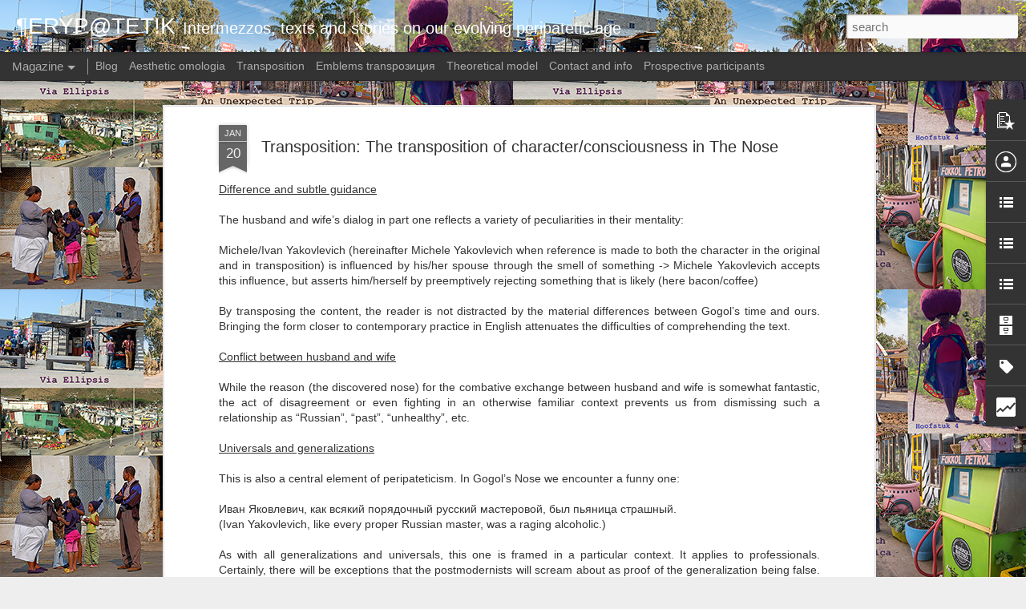

--- FILE ---
content_type: text/html; charset=UTF-8
request_url: https://www.perypatetik.org/b/stats?style=BLACK_TRANSPARENT&timeRange=ALL_TIME&token=APq4FmCWEmu65RTGi7xepgjY9J_xVnPCI2HMHm5aNfd2lSlANCSrC_kUz_oYzlP7DMf1KhhbwWTzntBfBWWe8-jffJUI59HBmQ&v=0&action=initial&widgetId=Stats1&responseType=js
body_size: 17
content:
{"total":518274,"sparklineOptions":{"backgroundColor":{"fillOpacity":0.1,"fill":"#000000"},"series":[{"areaOpacity":0.3,"color":"#202020"}]},"sparklineData":[[0,27],[1,45],[2,47],[3,20],[4,18],[5,25],[6,29],[7,19],[8,26],[9,33],[10,33],[11,37],[12,41],[13,45],[14,65],[15,58],[16,23],[17,30],[18,37],[19,26],[20,29],[21,22],[22,37],[23,22],[24,24],[25,33],[26,33],[27,97],[28,49],[29,2]],"nextTickMs":1800000}

--- FILE ---
content_type: text/html; charset=UTF-8
request_url: https://www.perypatetik.org/b/stats?style=BLACK_TRANSPARENT&timeRange=ALL_TIME&token=APq4FmCgf5KjHkDtfoZN5Cm03OA3GmigszDGBcX1uh6e28O6AYYzSzObokja28hqlPVK-GSRZp9b07B8mnQy_3qTzNuNk6lyzw&v=0&action=initial&widgetId=Stats1&responseType=js
body_size: 13
content:
{"total":518274,"sparklineOptions":{"backgroundColor":{"fillOpacity":0.1,"fill":"#000000"},"series":[{"areaOpacity":0.3,"color":"#202020"}]},"sparklineData":[[0,27],[1,45],[2,47],[3,20],[4,18],[5,25],[6,29],[7,19],[8,26],[9,33],[10,33],[11,37],[12,41],[13,45],[14,65],[15,58],[16,23],[17,30],[18,37],[19,26],[20,29],[21,22],[22,37],[23,22],[24,24],[25,33],[26,33],[27,97],[28,49],[29,2]],"nextTickMs":1800000}

--- FILE ---
content_type: text/javascript; charset=UTF-8
request_url: https://www.perypatetik.org/?v=0&action=initial&widgetId=Label1&responseType=js&xssi_token=AOuZoY7ziqy1i-x22dh4Z7OAc2b9MZKutg%3A1769390350403
body_size: 1596
content:
try {
_WidgetManager._HandleControllerResult('Label1', 'initial',{'title': 'Labels', 'display': 'list', 'showFreqNumbers': true, 'labels': [{'name': 'administration', 'count': 1, 'cssSize': 1, 'url': 'https://www.perypatetik.org/search/label/administration'}, {'name': 'Andreas Gryphius', 'count': 1, 'cssSize': 1, 'url': 'https://www.perypatetik.org/search/label/Andreas%20Gryphius'}, {'name': 'angelika friedrich', 'count': 2, 'cssSize': 1, 'url': 'https://www.perypatetik.org/search/label/angelika%20friedrich'}, {'name': 'archive of global instability transposed', 'count': 1, 'cssSize': 1, 'url': 'https://www.perypatetik.org/search/label/archive%20of%20global%20instability%20transposed'}, {'name': 'Armine Asyran', 'count': 1, 'cssSize': 1, 'url': 'https://www.perypatetik.org/search/label/Armine%20Asyran'}, {'name': 'Asryan', 'count': 20, 'cssSize': 3, 'url': 'https://www.perypatetik.org/search/label/Asryan'}, {'name': 'Asyran', 'count': 1, 'cssSize': 1, 'url': 'https://www.perypatetik.org/search/label/Asyran'}, {'name': 'Baatarkhuu', 'count': 8, 'cssSize': 2, 'url': 'https://www.perypatetik.org/search/label/Baatarkhuu'}, {'name': 'Baccino', 'count': 20, 'cssSize': 3, 'url': 'https://www.perypatetik.org/search/label/Baccino'}, {'name': 'Baccino Uberti', 'count': 1, 'cssSize': 1, 'url': 'https://www.perypatetik.org/search/label/Baccino%20Uberti'}, {'name': 'baroque', 'count': 1, 'cssSize': 1, 'url': 'https://www.perypatetik.org/search/label/baroque'}, {'name': 'Bergmeister', 'count': 4, 'cssSize': 2, 'url': 'https://www.perypatetik.org/search/label/Bergmeister'}, {'name': 'Bondarenko', 'count': 13, 'cssSize': 3, 'url': 'https://www.perypatetik.org/search/label/Bondarenko'}, {'name': 'cardenio und celinde', 'count': 1, 'cssSize': 1, 'url': 'https://www.perypatetik.org/search/label/cardenio%20und%20celinde'}, {'name': 'casas', 'count': 13, 'cssSize': 3, 'url': 'https://www.perypatetik.org/search/label/casas'}, {'name': 'Castro', 'count': 5, 'cssSize': 2, 'url': 'https://www.perypatetik.org/search/label/Castro'}, {'name': 'Catching Water', 'count': 1, 'cssSize': 1, 'url': 'https://www.perypatetik.org/search/label/Catching%20Water'}, {'name': 'Chaplin', 'count': 1, 'cssSize': 1, 'url': 'https://www.perypatetik.org/search/label/Chaplin'}, {'name': 'codex of uncertainty', 'count': 54, 'cssSize': 4, 'url': 'https://www.perypatetik.org/search/label/codex%20of%20uncertainty'}, {'name': 'commercial literary fiction', 'count': 1, 'cssSize': 1, 'url': 'https://www.perypatetik.org/search/label/commercial%20literary%20fiction'}, {'name': 'Conceived', 'count': 52, 'cssSize': 4, 'url': 'https://www.perypatetik.org/search/label/Conceived'}, {'name': 'Conveyors of the Metaphysical in Literary Fiction', 'count': 1, 'cssSize': 1, 'url': 'https://www.perypatetik.org/search/label/Conveyors%20of%20the%20Metaphysical%20in%20Literary%20Fiction'}, {'name': 'Cordido', 'count': 5, 'cssSize': 2, 'url': 'https://www.perypatetik.org/search/label/Cordido'}, {'name': 'Dastan', 'count': 18, 'cssSize': 3, 'url': 'https://www.perypatetik.org/search/label/Dastan'}, {'name': 'Der Blaue Reiter', 'count': 1, 'cssSize': 1, 'url': 'https://www.perypatetik.org/search/label/Der%20Blaue%20Reiter'}, {'name': 'Dorrit Cohn', 'count': 1, 'cssSize': 1, 'url': 'https://www.perypatetik.org/search/label/Dorrit%20Cohn'}, {'name': 'dungeon', 'count': 2, 'cssSize': 1, 'url': 'https://www.perypatetik.org/search/label/dungeon'}, {'name': 'emblem of instability', 'count': 59, 'cssSize': 4, 'url': 'https://www.perypatetik.org/search/label/emblem%20of%20instability'}, {'name': 'Evanescent', 'count': 52, 'cssSize': 4, 'url': 'https://www.perypatetik.org/search/label/Evanescent'}, {'name': 'fauvism', 'count': 1, 'cssSize': 1, 'url': 'https://www.perypatetik.org/search/label/fauvism'}, {'name': 'formal realism', 'count': 1, 'cssSize': 1, 'url': 'https://www.perypatetik.org/search/label/formal%20realism'}, {'name': 'Friedrich', 'count': 6, 'cssSize': 2, 'url': 'https://www.perypatetik.org/search/label/Friedrich'}, {'name': 'Germany', 'count': 1, 'cssSize': 1, 'url': 'https://www.perypatetik.org/search/label/Germany'}, {'name': 'Gillian Whiteley', 'count': 1, 'cssSize': 1, 'url': 'https://www.perypatetik.org/search/label/Gillian%20Whiteley'}, {'name': 'Gomez', 'count': 5, 'cssSize': 2, 'url': 'https://www.perypatetik.org/search/label/Gomez'}, {'name': 'Groke', 'count': 9, 'cssSize': 2, 'url': 'https://www.perypatetik.org/search/label/Groke'}, {'name': 'grpyhius', 'count': 1, 'cssSize': 1, 'url': 'https://www.perypatetik.org/search/label/grpyhius'}, {'name': 'Gryphius', 'count': 1, 'cssSize': 1, 'url': 'https://www.perypatetik.org/search/label/Gryphius'}, {'name': 'Haidar', 'count': 4, 'cssSize': 2, 'url': 'https://www.perypatetik.org/search/label/Haidar'}, {'name': 'Hans Steinberg', 'count': 1, 'cssSize': 1, 'url': 'https://www.perypatetik.org/search/label/Hans%20Steinberg'}, {'name': 'Harake', 'count': 8, 'cssSize': 2, 'url': 'https://www.perypatetik.org/search/label/Harake'}, {'name': 'henry whittlesey', 'count': 2, 'cssSize': 1, 'url': 'https://www.perypatetik.org/search/label/henry%20whittlesey'}, {'name': 'Hernandez', 'count': 2, 'cssSize': 1, 'url': 'https://www.perypatetik.org/search/label/Hernandez'}, {'name': 'Hern\xe1ndez', 'count': 23, 'cssSize': 3, 'url': 'https://www.perypatetik.org/search/label/Hern%C3%A1ndez'}, {'name': 'housing', 'count': 1, 'cssSize': 1, 'url': 'https://www.perypatetik.org/search/label/housing'}, {'name': 'how a Russian sees America', 'count': 2, 'cssSize': 1, 'url': 'https://www.perypatetik.org/search/label/how%20a%20Russian%20sees%20America'}, {'name': 'In the Middle', 'count': 54, 'cssSize': 4, 'url': 'https://www.perypatetik.org/search/label/In%20the%20Middle'}, {'name': 'indirect discourse', 'count': 1, 'cssSize': 1, 'url': 'https://www.perypatetik.org/search/label/indirect%20discourse'}, {'name': 'individualism', 'count': 1, 'cssSize': 1, 'url': 'https://www.perypatetik.org/search/label/individualism'}, {'name': 'intermezzo', 'count': 24, 'cssSize': 3, 'url': 'https://www.perypatetik.org/search/label/intermezzo'}, {'name': 'Janosi', 'count': 12, 'cssSize': 3, 'url': 'https://www.perypatetik.org/search/label/Janosi'}, {'name': 'Korneeva', 'count': 11, 'cssSize': 3, 'url': 'https://www.perypatetik.org/search/label/Korneeva'}, {'name': 'Layne', 'count': 1, 'cssSize': 1, 'url': 'https://www.perypatetik.org/search/label/Layne'}, {'name': 'Leo Armenius', 'count': 1, 'cssSize': 1, 'url': 'https://www.perypatetik.org/search/label/Leo%20Armenius'}, {'name': 'Leonova', 'count': 9, 'cssSize': 2, 'url': 'https://www.perypatetik.org/search/label/Leonova'}, {'name': 'literary fiction', 'count': 2, 'cssSize': 1, 'url': 'https://www.perypatetik.org/search/label/literary%20fiction'}, {'name': 'mary gilbert', 'count': 2, 'cssSize': 1, 'url': 'https://www.perypatetik.org/search/label/mary%20gilbert'}, {'name': 'Material Dissent', 'count': 52, 'cssSize': 4, 'url': 'https://www.perypatetik.org/search/label/Material%20Dissent'}, {'name': 'materialism', 'count': 1, 'cssSize': 1, 'url': 'https://www.perypatetik.org/search/label/materialism'}, {'name': 'Meaning', 'count': 52, 'cssSize': 4, 'url': 'https://www.perypatetik.org/search/label/Meaning'}, {'name': 'meeting', 'count': 1, 'cssSize': 1, 'url': 'https://www.perypatetik.org/search/label/meeting'}, {'name': 'Mensing', 'count': 1, 'cssSize': 1, 'url': 'https://www.perypatetik.org/search/label/Mensing'}, {'name': 'Molchanova', 'count': 12, 'cssSize': 3, 'url': 'https://www.perypatetik.org/search/label/Molchanova'}, {'name': 'Moscow', 'count': 1, 'cssSize': 1, 'url': 'https://www.perypatetik.org/search/label/Moscow'}, {'name': 'neobaroque', 'count': 1, 'cssSize': 1, 'url': 'https://www.perypatetik.org/search/label/neobaroque'}, {'name': 'new york', 'count': 1, 'cssSize': 1, 'url': 'https://www.perypatetik.org/search/label/new%20york'}, {'name': 'Of Flowing Vicissitudes', 'count': 53, 'cssSize': 4, 'url': 'https://www.perypatetik.org/search/label/Of%20Flowing%20Vicissitudes'}, {'name': 'orb zero', 'count': 27, 'cssSize': 3, 'url': 'https://www.perypatetik.org/search/label/orb%20zero'}, {'name': 'organization', 'count': 1, 'cssSize': 1, 'url': 'https://www.perypatetik.org/search/label/organization'}, {'name': 'peipateticism', 'count': 5, 'cssSize': 2, 'url': 'https://www.perypatetik.org/search/label/peipateticism'}, {'name': 'peripatetic', 'count': 415, 'cssSize': 5, 'url': 'https://www.perypatetik.org/search/label/peripatetic'}, {'name': 'peripateticism', 'count': 252, 'cssSize': 5, 'url': 'https://www.perypatetik.org/search/label/peripateticism'}, {'name': 'perypateticism', 'count': 6, 'cssSize': 2, 'url': 'https://www.perypatetik.org/search/label/perypateticism'}, {'name': 'perypatetik', 'count': 435, 'cssSize': 5, 'url': 'https://www.perypatetik.org/search/label/perypatetik'}, {'name': 'perypatrtik', 'count': 1, 'cssSize': 1, 'url': 'https://www.perypatetik.org/search/label/perypatrtik'}, {'name': 'perypattik', 'count': 1, 'cssSize': 1, 'url': 'https://www.perypatetik.org/search/label/perypattik'}, {'name': 'Pimentel', 'count': 20, 'cssSize': 3, 'url': 'https://www.perypatetik.org/search/label/Pimentel'}, {'name': 'polarization', 'count': 1, 'cssSize': 1, 'url': 'https://www.perypatetik.org/search/label/polarization'}, {'name': 'pragmatists', 'count': 1, 'cssSize': 1, 'url': 'https://www.perypatetik.org/search/label/pragmatists'}, {'name': 'Reads', 'count': 1, 'cssSize': 1, 'url': 'https://www.perypatetik.org/search/label/Reads'}, {'name': 'refugees', 'count': 1, 'cssSize': 1, 'url': 'https://www.perypatetik.org/search/label/refugees'}, {'name': 'registration', 'count': 1, 'cssSize': 1, 'url': 'https://www.perypatetik.org/search/label/registration'}, {'name': 'romantics', 'count': 1, 'cssSize': 1, 'url': 'https://www.perypatetik.org/search/label/romantics'}, {'name': 'Russia', 'count': 2, 'cssSize': 1, 'url': 'https://www.perypatetik.org/search/label/Russia'}, {'name': 'short story', 'count': 1, 'cssSize': 1, 'url': 'https://www.perypatetik.org/search/label/short%20story'}, {'name': 'Smirnov', 'count': 2, 'cssSize': 1, 'url': 'https://www.perypatetik.org/search/label/Smirnov'}, {'name': 'Stotts', 'count': 8, 'cssSize': 2, 'url': 'https://www.perypatetik.org/search/label/Stotts'}, {'name': 'straight outta compton', 'count': 1, 'cssSize': 1, 'url': 'https://www.perypatetik.org/search/label/straight%20outta%20compton'}, {'name': 'syncretion of polarization and extremes', 'count': 51, 'cssSize': 4, 'url': 'https://www.perypatetik.org/search/label/syncretion%20of%20polarization%20and%20extremes'}, {'name': 'the emblem of instability', 'count': 1, 'cssSize': 1, 'url': 'https://www.perypatetik.org/search/label/the%20emblem%20of%20instability'}, {'name': 'theoretical model', 'count': 14, 'cssSize': 3, 'url': 'https://www.perypatetik.org/search/label/theoretical%20model'}, {'name': 'tranposing emblem', 'count': 1, 'cssSize': 1, 'url': 'https://www.perypatetik.org/search/label/tranposing%20emblem'}, {'name': 'tranposition', 'count': 3, 'cssSize': 2, 'url': 'https://www.perypatetik.org/search/label/tranposition'}, {'name': 'transadapatation', 'count': 4, 'cssSize': 2, 'url': 'https://www.perypatetik.org/search/label/transadapatation'}, {'name': 'transadapation', 'count': 5, 'cssSize': 2, 'url': 'https://www.perypatetik.org/search/label/transadapation'}, {'name': 'transadaptation', 'count': 252, 'cssSize': 5, 'url': 'https://www.perypatetik.org/search/label/transadaptation'}, {'name': 'transadaption', 'count': 2, 'cssSize': 1, 'url': 'https://www.perypatetik.org/search/label/transadaption'}, {'name': 'transadpatation', 'count': 1, 'cssSize': 1, 'url': 'https://www.perypatetik.org/search/label/transadpatation'}, {'name': 'translation', 'count': 12, 'cssSize': 3, 'url': 'https://www.perypatetik.org/search/label/translation'}, {'name': 'transposing', 'count': 9, 'cssSize': 2, 'url': 'https://www.perypatetik.org/search/label/transposing'}, {'name': 'transposing emblem', 'count': 162, 'cssSize': 4, 'url': 'https://www.perypatetik.org/search/label/transposing%20emblem'}, {'name': 'transposing emblems', 'count': 22, 'cssSize': 3, 'url': 'https://www.perypatetik.org/search/label/transposing%20emblems'}, {'name': 'transposition', 'count': 377, 'cssSize': 5, 'url': 'https://www.perypatetik.org/search/label/transposition'}, {'name': 'transpostion', 'count': 1, 'cssSize': 1, 'url': 'https://www.perypatetik.org/search/label/transpostion'}, {'name': 'Tymoszewski', 'count': 8, 'cssSize': 2, 'url': 'https://www.perypatetik.org/search/label/Tymoszewski'}, {'name': 'Uberti', 'count': 4, 'cssSize': 2, 'url': 'https://www.perypatetik.org/search/label/Uberti'}, {'name': 'Uribe', 'count': 13, 'cssSize': 3, 'url': 'https://www.perypatetik.org/search/label/Uribe'}, {'name': 'vermont', 'count': 1, 'cssSize': 1, 'url': 'https://www.perypatetik.org/search/label/vermont'}, {'name': 'Via Ellipsis', 'count': 3, 'cssSize': 2, 'url': 'https://www.perypatetik.org/search/label/Via%20Ellipsis'}, {'name': 'Voaden', 'count': 8, 'cssSize': 2, 'url': 'https://www.perypatetik.org/search/label/Voaden'}, {'name': 'Vogel', 'count': 8, 'cssSize': 2, 'url': 'https://www.perypatetik.org/search/label/Vogel'}, {'name': 'Whittlesey', 'count': 5, 'cssSize': 2, 'url': 'https://www.perypatetik.org/search/label/Whittlesey'}, {'name': 'Willi Harring', 'count': 1, 'cssSize': 1, 'url': 'https://www.perypatetik.org/search/label/Willi%20Harring'}, {'name': 'Winkler', 'count': 1, 'cssSize': 1, 'url': 'https://www.perypatetik.org/search/label/Winkler'}, {'name': 'yuri smirnov', 'count': 1, 'cssSize': 1, 'url': 'https://www.perypatetik.org/search/label/yuri%20smirnov'}]});
} catch (e) {
  if (typeof log != 'undefined') {
    log('HandleControllerResult failed: ' + e);
  }
}


--- FILE ---
content_type: text/javascript; charset=UTF-8
request_url: https://www.perypatetik.org/?v=0&action=initial&widgetId=Label1&responseType=js&xssi_token=AOuZoY7ziqy1i-x22dh4Z7OAc2b9MZKutg%3A1769390350403
body_size: 1600
content:
try {
_WidgetManager._HandleControllerResult('Label1', 'initial',{'title': 'Labels', 'display': 'list', 'showFreqNumbers': true, 'labels': [{'name': 'administration', 'count': 1, 'cssSize': 1, 'url': 'https://www.perypatetik.org/search/label/administration'}, {'name': 'Andreas Gryphius', 'count': 1, 'cssSize': 1, 'url': 'https://www.perypatetik.org/search/label/Andreas%20Gryphius'}, {'name': 'angelika friedrich', 'count': 2, 'cssSize': 1, 'url': 'https://www.perypatetik.org/search/label/angelika%20friedrich'}, {'name': 'archive of global instability transposed', 'count': 1, 'cssSize': 1, 'url': 'https://www.perypatetik.org/search/label/archive%20of%20global%20instability%20transposed'}, {'name': 'Armine Asyran', 'count': 1, 'cssSize': 1, 'url': 'https://www.perypatetik.org/search/label/Armine%20Asyran'}, {'name': 'Asryan', 'count': 20, 'cssSize': 3, 'url': 'https://www.perypatetik.org/search/label/Asryan'}, {'name': 'Asyran', 'count': 1, 'cssSize': 1, 'url': 'https://www.perypatetik.org/search/label/Asyran'}, {'name': 'Baatarkhuu', 'count': 8, 'cssSize': 2, 'url': 'https://www.perypatetik.org/search/label/Baatarkhuu'}, {'name': 'Baccino', 'count': 20, 'cssSize': 3, 'url': 'https://www.perypatetik.org/search/label/Baccino'}, {'name': 'Baccino Uberti', 'count': 1, 'cssSize': 1, 'url': 'https://www.perypatetik.org/search/label/Baccino%20Uberti'}, {'name': 'baroque', 'count': 1, 'cssSize': 1, 'url': 'https://www.perypatetik.org/search/label/baroque'}, {'name': 'Bergmeister', 'count': 4, 'cssSize': 2, 'url': 'https://www.perypatetik.org/search/label/Bergmeister'}, {'name': 'Bondarenko', 'count': 13, 'cssSize': 3, 'url': 'https://www.perypatetik.org/search/label/Bondarenko'}, {'name': 'cardenio und celinde', 'count': 1, 'cssSize': 1, 'url': 'https://www.perypatetik.org/search/label/cardenio%20und%20celinde'}, {'name': 'casas', 'count': 13, 'cssSize': 3, 'url': 'https://www.perypatetik.org/search/label/casas'}, {'name': 'Castro', 'count': 5, 'cssSize': 2, 'url': 'https://www.perypatetik.org/search/label/Castro'}, {'name': 'Catching Water', 'count': 1, 'cssSize': 1, 'url': 'https://www.perypatetik.org/search/label/Catching%20Water'}, {'name': 'Chaplin', 'count': 1, 'cssSize': 1, 'url': 'https://www.perypatetik.org/search/label/Chaplin'}, {'name': 'codex of uncertainty', 'count': 54, 'cssSize': 4, 'url': 'https://www.perypatetik.org/search/label/codex%20of%20uncertainty'}, {'name': 'commercial literary fiction', 'count': 1, 'cssSize': 1, 'url': 'https://www.perypatetik.org/search/label/commercial%20literary%20fiction'}, {'name': 'Conceived', 'count': 52, 'cssSize': 4, 'url': 'https://www.perypatetik.org/search/label/Conceived'}, {'name': 'Conveyors of the Metaphysical in Literary Fiction', 'count': 1, 'cssSize': 1, 'url': 'https://www.perypatetik.org/search/label/Conveyors%20of%20the%20Metaphysical%20in%20Literary%20Fiction'}, {'name': 'Cordido', 'count': 5, 'cssSize': 2, 'url': 'https://www.perypatetik.org/search/label/Cordido'}, {'name': 'Dastan', 'count': 18, 'cssSize': 3, 'url': 'https://www.perypatetik.org/search/label/Dastan'}, {'name': 'Der Blaue Reiter', 'count': 1, 'cssSize': 1, 'url': 'https://www.perypatetik.org/search/label/Der%20Blaue%20Reiter'}, {'name': 'Dorrit Cohn', 'count': 1, 'cssSize': 1, 'url': 'https://www.perypatetik.org/search/label/Dorrit%20Cohn'}, {'name': 'dungeon', 'count': 2, 'cssSize': 1, 'url': 'https://www.perypatetik.org/search/label/dungeon'}, {'name': 'emblem of instability', 'count': 59, 'cssSize': 4, 'url': 'https://www.perypatetik.org/search/label/emblem%20of%20instability'}, {'name': 'Evanescent', 'count': 52, 'cssSize': 4, 'url': 'https://www.perypatetik.org/search/label/Evanescent'}, {'name': 'fauvism', 'count': 1, 'cssSize': 1, 'url': 'https://www.perypatetik.org/search/label/fauvism'}, {'name': 'formal realism', 'count': 1, 'cssSize': 1, 'url': 'https://www.perypatetik.org/search/label/formal%20realism'}, {'name': 'Friedrich', 'count': 6, 'cssSize': 2, 'url': 'https://www.perypatetik.org/search/label/Friedrich'}, {'name': 'Germany', 'count': 1, 'cssSize': 1, 'url': 'https://www.perypatetik.org/search/label/Germany'}, {'name': 'Gillian Whiteley', 'count': 1, 'cssSize': 1, 'url': 'https://www.perypatetik.org/search/label/Gillian%20Whiteley'}, {'name': 'Gomez', 'count': 5, 'cssSize': 2, 'url': 'https://www.perypatetik.org/search/label/Gomez'}, {'name': 'Groke', 'count': 9, 'cssSize': 2, 'url': 'https://www.perypatetik.org/search/label/Groke'}, {'name': 'grpyhius', 'count': 1, 'cssSize': 1, 'url': 'https://www.perypatetik.org/search/label/grpyhius'}, {'name': 'Gryphius', 'count': 1, 'cssSize': 1, 'url': 'https://www.perypatetik.org/search/label/Gryphius'}, {'name': 'Haidar', 'count': 4, 'cssSize': 2, 'url': 'https://www.perypatetik.org/search/label/Haidar'}, {'name': 'Hans Steinberg', 'count': 1, 'cssSize': 1, 'url': 'https://www.perypatetik.org/search/label/Hans%20Steinberg'}, {'name': 'Harake', 'count': 8, 'cssSize': 2, 'url': 'https://www.perypatetik.org/search/label/Harake'}, {'name': 'henry whittlesey', 'count': 2, 'cssSize': 1, 'url': 'https://www.perypatetik.org/search/label/henry%20whittlesey'}, {'name': 'Hernandez', 'count': 2, 'cssSize': 1, 'url': 'https://www.perypatetik.org/search/label/Hernandez'}, {'name': 'Hern\xe1ndez', 'count': 23, 'cssSize': 3, 'url': 'https://www.perypatetik.org/search/label/Hern%C3%A1ndez'}, {'name': 'housing', 'count': 1, 'cssSize': 1, 'url': 'https://www.perypatetik.org/search/label/housing'}, {'name': 'how a Russian sees America', 'count': 2, 'cssSize': 1, 'url': 'https://www.perypatetik.org/search/label/how%20a%20Russian%20sees%20America'}, {'name': 'In the Middle', 'count': 54, 'cssSize': 4, 'url': 'https://www.perypatetik.org/search/label/In%20the%20Middle'}, {'name': 'indirect discourse', 'count': 1, 'cssSize': 1, 'url': 'https://www.perypatetik.org/search/label/indirect%20discourse'}, {'name': 'individualism', 'count': 1, 'cssSize': 1, 'url': 'https://www.perypatetik.org/search/label/individualism'}, {'name': 'intermezzo', 'count': 24, 'cssSize': 3, 'url': 'https://www.perypatetik.org/search/label/intermezzo'}, {'name': 'Janosi', 'count': 12, 'cssSize': 3, 'url': 'https://www.perypatetik.org/search/label/Janosi'}, {'name': 'Korneeva', 'count': 11, 'cssSize': 3, 'url': 'https://www.perypatetik.org/search/label/Korneeva'}, {'name': 'Layne', 'count': 1, 'cssSize': 1, 'url': 'https://www.perypatetik.org/search/label/Layne'}, {'name': 'Leo Armenius', 'count': 1, 'cssSize': 1, 'url': 'https://www.perypatetik.org/search/label/Leo%20Armenius'}, {'name': 'Leonova', 'count': 9, 'cssSize': 2, 'url': 'https://www.perypatetik.org/search/label/Leonova'}, {'name': 'literary fiction', 'count': 2, 'cssSize': 1, 'url': 'https://www.perypatetik.org/search/label/literary%20fiction'}, {'name': 'mary gilbert', 'count': 2, 'cssSize': 1, 'url': 'https://www.perypatetik.org/search/label/mary%20gilbert'}, {'name': 'Material Dissent', 'count': 52, 'cssSize': 4, 'url': 'https://www.perypatetik.org/search/label/Material%20Dissent'}, {'name': 'materialism', 'count': 1, 'cssSize': 1, 'url': 'https://www.perypatetik.org/search/label/materialism'}, {'name': 'Meaning', 'count': 52, 'cssSize': 4, 'url': 'https://www.perypatetik.org/search/label/Meaning'}, {'name': 'meeting', 'count': 1, 'cssSize': 1, 'url': 'https://www.perypatetik.org/search/label/meeting'}, {'name': 'Mensing', 'count': 1, 'cssSize': 1, 'url': 'https://www.perypatetik.org/search/label/Mensing'}, {'name': 'Molchanova', 'count': 12, 'cssSize': 3, 'url': 'https://www.perypatetik.org/search/label/Molchanova'}, {'name': 'Moscow', 'count': 1, 'cssSize': 1, 'url': 'https://www.perypatetik.org/search/label/Moscow'}, {'name': 'neobaroque', 'count': 1, 'cssSize': 1, 'url': 'https://www.perypatetik.org/search/label/neobaroque'}, {'name': 'new york', 'count': 1, 'cssSize': 1, 'url': 'https://www.perypatetik.org/search/label/new%20york'}, {'name': 'Of Flowing Vicissitudes', 'count': 53, 'cssSize': 4, 'url': 'https://www.perypatetik.org/search/label/Of%20Flowing%20Vicissitudes'}, {'name': 'orb zero', 'count': 27, 'cssSize': 3, 'url': 'https://www.perypatetik.org/search/label/orb%20zero'}, {'name': 'organization', 'count': 1, 'cssSize': 1, 'url': 'https://www.perypatetik.org/search/label/organization'}, {'name': 'peipateticism', 'count': 5, 'cssSize': 2, 'url': 'https://www.perypatetik.org/search/label/peipateticism'}, {'name': 'peripatetic', 'count': 415, 'cssSize': 5, 'url': 'https://www.perypatetik.org/search/label/peripatetic'}, {'name': 'peripateticism', 'count': 252, 'cssSize': 5, 'url': 'https://www.perypatetik.org/search/label/peripateticism'}, {'name': 'perypateticism', 'count': 6, 'cssSize': 2, 'url': 'https://www.perypatetik.org/search/label/perypateticism'}, {'name': 'perypatetik', 'count': 435, 'cssSize': 5, 'url': 'https://www.perypatetik.org/search/label/perypatetik'}, {'name': 'perypatrtik', 'count': 1, 'cssSize': 1, 'url': 'https://www.perypatetik.org/search/label/perypatrtik'}, {'name': 'perypattik', 'count': 1, 'cssSize': 1, 'url': 'https://www.perypatetik.org/search/label/perypattik'}, {'name': 'Pimentel', 'count': 20, 'cssSize': 3, 'url': 'https://www.perypatetik.org/search/label/Pimentel'}, {'name': 'polarization', 'count': 1, 'cssSize': 1, 'url': 'https://www.perypatetik.org/search/label/polarization'}, {'name': 'pragmatists', 'count': 1, 'cssSize': 1, 'url': 'https://www.perypatetik.org/search/label/pragmatists'}, {'name': 'Reads', 'count': 1, 'cssSize': 1, 'url': 'https://www.perypatetik.org/search/label/Reads'}, {'name': 'refugees', 'count': 1, 'cssSize': 1, 'url': 'https://www.perypatetik.org/search/label/refugees'}, {'name': 'registration', 'count': 1, 'cssSize': 1, 'url': 'https://www.perypatetik.org/search/label/registration'}, {'name': 'romantics', 'count': 1, 'cssSize': 1, 'url': 'https://www.perypatetik.org/search/label/romantics'}, {'name': 'Russia', 'count': 2, 'cssSize': 1, 'url': 'https://www.perypatetik.org/search/label/Russia'}, {'name': 'short story', 'count': 1, 'cssSize': 1, 'url': 'https://www.perypatetik.org/search/label/short%20story'}, {'name': 'Smirnov', 'count': 2, 'cssSize': 1, 'url': 'https://www.perypatetik.org/search/label/Smirnov'}, {'name': 'Stotts', 'count': 8, 'cssSize': 2, 'url': 'https://www.perypatetik.org/search/label/Stotts'}, {'name': 'straight outta compton', 'count': 1, 'cssSize': 1, 'url': 'https://www.perypatetik.org/search/label/straight%20outta%20compton'}, {'name': 'syncretion of polarization and extremes', 'count': 51, 'cssSize': 4, 'url': 'https://www.perypatetik.org/search/label/syncretion%20of%20polarization%20and%20extremes'}, {'name': 'the emblem of instability', 'count': 1, 'cssSize': 1, 'url': 'https://www.perypatetik.org/search/label/the%20emblem%20of%20instability'}, {'name': 'theoretical model', 'count': 14, 'cssSize': 3, 'url': 'https://www.perypatetik.org/search/label/theoretical%20model'}, {'name': 'tranposing emblem', 'count': 1, 'cssSize': 1, 'url': 'https://www.perypatetik.org/search/label/tranposing%20emblem'}, {'name': 'tranposition', 'count': 3, 'cssSize': 2, 'url': 'https://www.perypatetik.org/search/label/tranposition'}, {'name': 'transadapatation', 'count': 4, 'cssSize': 2, 'url': 'https://www.perypatetik.org/search/label/transadapatation'}, {'name': 'transadapation', 'count': 5, 'cssSize': 2, 'url': 'https://www.perypatetik.org/search/label/transadapation'}, {'name': 'transadaptation', 'count': 252, 'cssSize': 5, 'url': 'https://www.perypatetik.org/search/label/transadaptation'}, {'name': 'transadaption', 'count': 2, 'cssSize': 1, 'url': 'https://www.perypatetik.org/search/label/transadaption'}, {'name': 'transadpatation', 'count': 1, 'cssSize': 1, 'url': 'https://www.perypatetik.org/search/label/transadpatation'}, {'name': 'translation', 'count': 12, 'cssSize': 3, 'url': 'https://www.perypatetik.org/search/label/translation'}, {'name': 'transposing', 'count': 9, 'cssSize': 2, 'url': 'https://www.perypatetik.org/search/label/transposing'}, {'name': 'transposing emblem', 'count': 162, 'cssSize': 4, 'url': 'https://www.perypatetik.org/search/label/transposing%20emblem'}, {'name': 'transposing emblems', 'count': 22, 'cssSize': 3, 'url': 'https://www.perypatetik.org/search/label/transposing%20emblems'}, {'name': 'transposition', 'count': 377, 'cssSize': 5, 'url': 'https://www.perypatetik.org/search/label/transposition'}, {'name': 'transpostion', 'count': 1, 'cssSize': 1, 'url': 'https://www.perypatetik.org/search/label/transpostion'}, {'name': 'Tymoszewski', 'count': 8, 'cssSize': 2, 'url': 'https://www.perypatetik.org/search/label/Tymoszewski'}, {'name': 'Uberti', 'count': 4, 'cssSize': 2, 'url': 'https://www.perypatetik.org/search/label/Uberti'}, {'name': 'Uribe', 'count': 13, 'cssSize': 3, 'url': 'https://www.perypatetik.org/search/label/Uribe'}, {'name': 'vermont', 'count': 1, 'cssSize': 1, 'url': 'https://www.perypatetik.org/search/label/vermont'}, {'name': 'Via Ellipsis', 'count': 3, 'cssSize': 2, 'url': 'https://www.perypatetik.org/search/label/Via%20Ellipsis'}, {'name': 'Voaden', 'count': 8, 'cssSize': 2, 'url': 'https://www.perypatetik.org/search/label/Voaden'}, {'name': 'Vogel', 'count': 8, 'cssSize': 2, 'url': 'https://www.perypatetik.org/search/label/Vogel'}, {'name': 'Whittlesey', 'count': 5, 'cssSize': 2, 'url': 'https://www.perypatetik.org/search/label/Whittlesey'}, {'name': 'Willi Harring', 'count': 1, 'cssSize': 1, 'url': 'https://www.perypatetik.org/search/label/Willi%20Harring'}, {'name': 'Winkler', 'count': 1, 'cssSize': 1, 'url': 'https://www.perypatetik.org/search/label/Winkler'}, {'name': 'yuri smirnov', 'count': 1, 'cssSize': 1, 'url': 'https://www.perypatetik.org/search/label/yuri%20smirnov'}]});
} catch (e) {
  if (typeof log != 'undefined') {
    log('HandleControllerResult failed: ' + e);
  }
}


--- FILE ---
content_type: text/javascript; charset=UTF-8
request_url: https://www.perypatetik.org/?v=0&action=initial&widgetId=Stats1&responseType=js&xssi_token=AOuZoY7ziqy1i-x22dh4Z7OAc2b9MZKutg%3A1769390350403
body_size: 48
content:
try {
_WidgetManager._HandleControllerResult('Stats1', 'initial',{'title': 'Total Pageviews', 'showGraphicalCounter': false, 'showAnimatedCounter': false, 'showSparkline': true, 'statsUrl': '//www.perypatetik.org/b/stats?style\x3dBLACK_TRANSPARENT\x26timeRange\x3dALL_TIME\x26token\x3dAPq4FmCgf5KjHkDtfoZN5Cm03OA3GmigszDGBcX1uh6e28O6AYYzSzObokja28hqlPVK-GSRZp9b07B8mnQy_3qTzNuNk6lyzw'});
} catch (e) {
  if (typeof log != 'undefined') {
    log('HandleControllerResult failed: ' + e);
  }
}


--- FILE ---
content_type: text/javascript; charset=UTF-8
request_url: https://www.perypatetik.org/?v=0&action=initial&widgetId=BlogArchive1&responseType=js&xssi_token=AOuZoY7ziqy1i-x22dh4Z7OAc2b9MZKutg%3A1769390350403
body_size: 2419
content:
try {
_WidgetManager._HandleControllerResult('BlogArchive1', 'initial',{'url': 'https://www.perypatetik.org/search?updated-min\x3d1969-12-31T16:00:00-08:00\x26updated-max\x3d292278994-08-17T07:12:55Z\x26max-results\x3d50', 'name': 'All Posts', 'expclass': 'expanded', 'toggleId': 'ALL-0', 'post-count': 915, 'data': [{'url': 'https://www.perypatetik.org/2026/', 'name': '2026', 'expclass': 'expanded', 'toggleId': 'YEARLY-1767254400000', 'post-count': 4, 'data': [{'url': 'https://www.perypatetik.org/2026/01/', 'name': 'January', 'expclass': 'expanded', 'toggleId': 'MONTHLY-1767254400000', 'post-count': 4, 'posts': [{'title': 'Via Ellipsis - South Africa: An Unexpected Trip Do...', 'url': 'https://www.perypatetik.org/2026/01/via-ellipsis-south-africa-unexpected_24.html'}, {'title': 'Via Ellipsis - South Africa: An Unexpected Trip Do...', 'url': 'https://www.perypatetik.org/2026/01/via-ellipsis-south-africa-unexpected_17.html'}, {'title': 'Via Ellipsis - South Africa: An Unexpected Trip Do...', 'url': 'https://www.perypatetik.org/2026/01/via-ellipsis-south-africa-unexpected_10.html'}, {'title': 'Via Ellipsis - South Africa: An Unexpected Trip Do...', 'url': 'https://www.perypatetik.org/2026/01/via-ellipsis-south-africa-unexpected.html'}]}]}, {'url': 'https://www.perypatetik.org/2025/', 'name': '2025', 'expclass': 'collapsed', 'toggleId': 'YEARLY-1735718400000', 'post-count': 53, 'data': [{'url': 'https://www.perypatetik.org/2025/12/', 'name': 'December', 'expclass': 'collapsed', 'toggleId': 'MONTHLY-1764576000000', 'post-count': 4}, {'url': 'https://www.perypatetik.org/2025/11/', 'name': 'November', 'expclass': 'collapsed', 'toggleId': 'MONTHLY-1761980400000', 'post-count': 5}, {'url': 'https://www.perypatetik.org/2025/10/', 'name': 'October', 'expclass': 'collapsed', 'toggleId': 'MONTHLY-1759302000000', 'post-count': 4}, {'url': 'https://www.perypatetik.org/2025/09/', 'name': 'September', 'expclass': 'collapsed', 'toggleId': 'MONTHLY-1756710000000', 'post-count': 4}, {'url': 'https://www.perypatetik.org/2025/08/', 'name': 'August', 'expclass': 'collapsed', 'toggleId': 'MONTHLY-1754031600000', 'post-count': 5}, {'url': 'https://www.perypatetik.org/2025/07/', 'name': 'July', 'expclass': 'collapsed', 'toggleId': 'MONTHLY-1751353200000', 'post-count': 4}, {'url': 'https://www.perypatetik.org/2025/06/', 'name': 'June', 'expclass': 'collapsed', 'toggleId': 'MONTHLY-1748761200000', 'post-count': 4}, {'url': 'https://www.perypatetik.org/2025/05/', 'name': 'May', 'expclass': 'collapsed', 'toggleId': 'MONTHLY-1746082800000', 'post-count': 5}, {'url': 'https://www.perypatetik.org/2025/04/', 'name': 'April', 'expclass': 'collapsed', 'toggleId': 'MONTHLY-1743490800000', 'post-count': 4}, {'url': 'https://www.perypatetik.org/2025/03/', 'name': 'March', 'expclass': 'collapsed', 'toggleId': 'MONTHLY-1740816000000', 'post-count': 5}, {'url': 'https://www.perypatetik.org/2025/02/', 'name': 'February', 'expclass': 'collapsed', 'toggleId': 'MONTHLY-1738396800000', 'post-count': 4}, {'url': 'https://www.perypatetik.org/2025/01/', 'name': 'January', 'expclass': 'collapsed', 'toggleId': 'MONTHLY-1735718400000', 'post-count': 5}]}, {'url': 'https://www.perypatetik.org/2024/', 'name': '2024', 'expclass': 'collapsed', 'toggleId': 'YEARLY-1704096000000', 'post-count': 52, 'data': [{'url': 'https://www.perypatetik.org/2024/12/', 'name': 'December', 'expclass': 'collapsed', 'toggleId': 'MONTHLY-1733040000000', 'post-count': 4}, {'url': 'https://www.perypatetik.org/2024/11/', 'name': 'November', 'expclass': 'collapsed', 'toggleId': 'MONTHLY-1730444400000', 'post-count': 5}, {'url': 'https://www.perypatetik.org/2024/10/', 'name': 'October', 'expclass': 'collapsed', 'toggleId': 'MONTHLY-1727766000000', 'post-count': 4}, {'url': 'https://www.perypatetik.org/2024/09/', 'name': 'September', 'expclass': 'collapsed', 'toggleId': 'MONTHLY-1725174000000', 'post-count': 4}, {'url': 'https://www.perypatetik.org/2024/08/', 'name': 'August', 'expclass': 'collapsed', 'toggleId': 'MONTHLY-1722495600000', 'post-count': 5}, {'url': 'https://www.perypatetik.org/2024/07/', 'name': 'July', 'expclass': 'collapsed', 'toggleId': 'MONTHLY-1719817200000', 'post-count': 4}, {'url': 'https://www.perypatetik.org/2024/06/', 'name': 'June', 'expclass': 'collapsed', 'toggleId': 'MONTHLY-1717225200000', 'post-count': 5}, {'url': 'https://www.perypatetik.org/2024/05/', 'name': 'May', 'expclass': 'collapsed', 'toggleId': 'MONTHLY-1714546800000', 'post-count': 4}, {'url': 'https://www.perypatetik.org/2024/04/', 'name': 'April', 'expclass': 'collapsed', 'toggleId': 'MONTHLY-1711954800000', 'post-count': 4}, {'url': 'https://www.perypatetik.org/2024/03/', 'name': 'March', 'expclass': 'collapsed', 'toggleId': 'MONTHLY-1709280000000', 'post-count': 5}, {'url': 'https://www.perypatetik.org/2024/02/', 'name': 'February', 'expclass': 'collapsed', 'toggleId': 'MONTHLY-1706774400000', 'post-count': 4}, {'url': 'https://www.perypatetik.org/2024/01/', 'name': 'January', 'expclass': 'collapsed', 'toggleId': 'MONTHLY-1704096000000', 'post-count': 4}]}, {'url': 'https://www.perypatetik.org/2023/', 'name': '2023', 'expclass': 'collapsed', 'toggleId': 'YEARLY-1672560000000', 'post-count': 52, 'data': [{'url': 'https://www.perypatetik.org/2023/12/', 'name': 'December', 'expclass': 'collapsed', 'toggleId': 'MONTHLY-1701417600000', 'post-count': 5}, {'url': 'https://www.perypatetik.org/2023/11/', 'name': 'November', 'expclass': 'collapsed', 'toggleId': 'MONTHLY-1698822000000', 'post-count': 4}, {'url': 'https://www.perypatetik.org/2023/10/', 'name': 'October', 'expclass': 'collapsed', 'toggleId': 'MONTHLY-1696143600000', 'post-count': 4}, {'url': 'https://www.perypatetik.org/2023/09/', 'name': 'September', 'expclass': 'collapsed', 'toggleId': 'MONTHLY-1693551600000', 'post-count': 5}, {'url': 'https://www.perypatetik.org/2023/08/', 'name': 'August', 'expclass': 'collapsed', 'toggleId': 'MONTHLY-1690873200000', 'post-count': 4}, {'url': 'https://www.perypatetik.org/2023/07/', 'name': 'July', 'expclass': 'collapsed', 'toggleId': 'MONTHLY-1688194800000', 'post-count': 5}, {'url': 'https://www.perypatetik.org/2023/06/', 'name': 'June', 'expclass': 'collapsed', 'toggleId': 'MONTHLY-1685602800000', 'post-count': 4}, {'url': 'https://www.perypatetik.org/2023/05/', 'name': 'May', 'expclass': 'collapsed', 'toggleId': 'MONTHLY-1682924400000', 'post-count': 4}, {'url': 'https://www.perypatetik.org/2023/04/', 'name': 'April', 'expclass': 'collapsed', 'toggleId': 'MONTHLY-1680332400000', 'post-count': 5}, {'url': 'https://www.perypatetik.org/2023/03/', 'name': 'March', 'expclass': 'collapsed', 'toggleId': 'MONTHLY-1677657600000', 'post-count': 4}, {'url': 'https://www.perypatetik.org/2023/02/', 'name': 'February', 'expclass': 'collapsed', 'toggleId': 'MONTHLY-1675238400000', 'post-count': 4}, {'url': 'https://www.perypatetik.org/2023/01/', 'name': 'January', 'expclass': 'collapsed', 'toggleId': 'MONTHLY-1672560000000', 'post-count': 4}]}, {'url': 'https://www.perypatetik.org/2022/', 'name': '2022', 'expclass': 'collapsed', 'toggleId': 'YEARLY-1641024000000', 'post-count': 53, 'data': [{'url': 'https://www.perypatetik.org/2022/12/', 'name': 'December', 'expclass': 'collapsed', 'toggleId': 'MONTHLY-1669881600000', 'post-count': 5}, {'url': 'https://www.perypatetik.org/2022/11/', 'name': 'November', 'expclass': 'collapsed', 'toggleId': 'MONTHLY-1667286000000', 'post-count': 4}, {'url': 'https://www.perypatetik.org/2022/10/', 'name': 'October', 'expclass': 'collapsed', 'toggleId': 'MONTHLY-1664607600000', 'post-count': 5}, {'url': 'https://www.perypatetik.org/2022/09/', 'name': 'September', 'expclass': 'collapsed', 'toggleId': 'MONTHLY-1662015600000', 'post-count': 4}, {'url': 'https://www.perypatetik.org/2022/08/', 'name': 'August', 'expclass': 'collapsed', 'toggleId': 'MONTHLY-1659337200000', 'post-count': 4}, {'url': 'https://www.perypatetik.org/2022/07/', 'name': 'July', 'expclass': 'collapsed', 'toggleId': 'MONTHLY-1656658800000', 'post-count': 5}, {'url': 'https://www.perypatetik.org/2022/06/', 'name': 'June', 'expclass': 'collapsed', 'toggleId': 'MONTHLY-1654066800000', 'post-count': 4}, {'url': 'https://www.perypatetik.org/2022/05/', 'name': 'May', 'expclass': 'collapsed', 'toggleId': 'MONTHLY-1651388400000', 'post-count': 4}, {'url': 'https://www.perypatetik.org/2022/04/', 'name': 'April', 'expclass': 'collapsed', 'toggleId': 'MONTHLY-1648796400000', 'post-count': 5}, {'url': 'https://www.perypatetik.org/2022/03/', 'name': 'March', 'expclass': 'collapsed', 'toggleId': 'MONTHLY-1646121600000', 'post-count': 4}, {'url': 'https://www.perypatetik.org/2022/02/', 'name': 'February', 'expclass': 'collapsed', 'toggleId': 'MONTHLY-1643702400000', 'post-count': 4}, {'url': 'https://www.perypatetik.org/2022/01/', 'name': 'January', 'expclass': 'collapsed', 'toggleId': 'MONTHLY-1641024000000', 'post-count': 5}]}, {'url': 'https://www.perypatetik.org/2021/', 'name': '2021', 'expclass': 'collapsed', 'toggleId': 'YEARLY-1609488000000', 'post-count': 54, 'data': [{'url': 'https://www.perypatetik.org/2021/12/', 'name': 'December', 'expclass': 'collapsed', 'toggleId': 'MONTHLY-1638345600000', 'post-count': 4}, {'url': 'https://www.perypatetik.org/2021/11/', 'name': 'November', 'expclass': 'collapsed', 'toggleId': 'MONTHLY-1635750000000', 'post-count': 4}, {'url': 'https://www.perypatetik.org/2021/10/', 'name': 'October', 'expclass': 'collapsed', 'toggleId': 'MONTHLY-1633071600000', 'post-count': 5}, {'url': 'https://www.perypatetik.org/2021/09/', 'name': 'September', 'expclass': 'collapsed', 'toggleId': 'MONTHLY-1630479600000', 'post-count': 4}, {'url': 'https://www.perypatetik.org/2021/08/', 'name': 'August', 'expclass': 'collapsed', 'toggleId': 'MONTHLY-1627801200000', 'post-count': 4}, {'url': 'https://www.perypatetik.org/2021/07/', 'name': 'July', 'expclass': 'collapsed', 'toggleId': 'MONTHLY-1625122800000', 'post-count': 5}, {'url': 'https://www.perypatetik.org/2021/06/', 'name': 'June', 'expclass': 'collapsed', 'toggleId': 'MONTHLY-1622530800000', 'post-count': 4}, {'url': 'https://www.perypatetik.org/2021/05/', 'name': 'May', 'expclass': 'collapsed', 'toggleId': 'MONTHLY-1619852400000', 'post-count': 5}, {'url': 'https://www.perypatetik.org/2021/04/', 'name': 'April', 'expclass': 'collapsed', 'toggleId': 'MONTHLY-1617260400000', 'post-count': 4}, {'url': 'https://www.perypatetik.org/2021/03/', 'name': 'March', 'expclass': 'collapsed', 'toggleId': 'MONTHLY-1614585600000', 'post-count': 4}, {'url': 'https://www.perypatetik.org/2021/02/', 'name': 'February', 'expclass': 'collapsed', 'toggleId': 'MONTHLY-1612166400000', 'post-count': 5}, {'url': 'https://www.perypatetik.org/2021/01/', 'name': 'January', 'expclass': 'collapsed', 'toggleId': 'MONTHLY-1609488000000', 'post-count': 6}]}, {'url': 'https://www.perypatetik.org/2020/', 'name': '2020', 'expclass': 'collapsed', 'toggleId': 'YEARLY-1577865600000', 'post-count': 52, 'data': [{'url': 'https://www.perypatetik.org/2020/12/', 'name': 'December', 'expclass': 'collapsed', 'toggleId': 'MONTHLY-1606809600000', 'post-count': 4}, {'url': 'https://www.perypatetik.org/2020/11/', 'name': 'November', 'expclass': 'collapsed', 'toggleId': 'MONTHLY-1604214000000', 'post-count': 4}, {'url': 'https://www.perypatetik.org/2020/10/', 'name': 'October', 'expclass': 'collapsed', 'toggleId': 'MONTHLY-1601535600000', 'post-count': 5}, {'url': 'https://www.perypatetik.org/2020/09/', 'name': 'September', 'expclass': 'collapsed', 'toggleId': 'MONTHLY-1598943600000', 'post-count': 4}, {'url': 'https://www.perypatetik.org/2020/08/', 'name': 'August', 'expclass': 'collapsed', 'toggleId': 'MONTHLY-1596265200000', 'post-count': 5}, {'url': 'https://www.perypatetik.org/2020/07/', 'name': 'July', 'expclass': 'collapsed', 'toggleId': 'MONTHLY-1593586800000', 'post-count': 4}, {'url': 'https://www.perypatetik.org/2020/06/', 'name': 'June', 'expclass': 'collapsed', 'toggleId': 'MONTHLY-1590994800000', 'post-count': 4}, {'url': 'https://www.perypatetik.org/2020/05/', 'name': 'May', 'expclass': 'collapsed', 'toggleId': 'MONTHLY-1588316400000', 'post-count': 5}, {'url': 'https://www.perypatetik.org/2020/04/', 'name': 'April', 'expclass': 'collapsed', 'toggleId': 'MONTHLY-1585724400000', 'post-count': 4}, {'url': 'https://www.perypatetik.org/2020/03/', 'name': 'March', 'expclass': 'collapsed', 'toggleId': 'MONTHLY-1583049600000', 'post-count': 4}, {'url': 'https://www.perypatetik.org/2020/02/', 'name': 'February', 'expclass': 'collapsed', 'toggleId': 'MONTHLY-1580544000000', 'post-count': 5}, {'url': 'https://www.perypatetik.org/2020/01/', 'name': 'January', 'expclass': 'collapsed', 'toggleId': 'MONTHLY-1577865600000', 'post-count': 4}]}, {'url': 'https://www.perypatetik.org/2019/', 'name': '2019', 'expclass': 'collapsed', 'toggleId': 'YEARLY-1546329600000', 'post-count': 53, 'data': [{'url': 'https://www.perypatetik.org/2019/12/', 'name': 'December', 'expclass': 'collapsed', 'toggleId': 'MONTHLY-1575187200000', 'post-count': 4}, {'url': 'https://www.perypatetik.org/2019/11/', 'name': 'November', 'expclass': 'collapsed', 'toggleId': 'MONTHLY-1572591600000', 'post-count': 5}, {'url': 'https://www.perypatetik.org/2019/10/', 'name': 'October', 'expclass': 'collapsed', 'toggleId': 'MONTHLY-1569913200000', 'post-count': 4}, {'url': 'https://www.perypatetik.org/2019/09/', 'name': 'September', 'expclass': 'collapsed', 'toggleId': 'MONTHLY-1567321200000', 'post-count': 4}, {'url': 'https://www.perypatetik.org/2019/08/', 'name': 'August', 'expclass': 'collapsed', 'toggleId': 'MONTHLY-1564642800000', 'post-count': 5}, {'url': 'https://www.perypatetik.org/2019/07/', 'name': 'July', 'expclass': 'collapsed', 'toggleId': 'MONTHLY-1561964400000', 'post-count': 4}, {'url': 'https://www.perypatetik.org/2019/06/', 'name': 'June', 'expclass': 'collapsed', 'toggleId': 'MONTHLY-1559372400000', 'post-count': 5}, {'url': 'https://www.perypatetik.org/2019/05/', 'name': 'May', 'expclass': 'collapsed', 'toggleId': 'MONTHLY-1556694000000', 'post-count': 4}, {'url': 'https://www.perypatetik.org/2019/04/', 'name': 'April', 'expclass': 'collapsed', 'toggleId': 'MONTHLY-1554102000000', 'post-count': 4}, {'url': 'https://www.perypatetik.org/2019/03/', 'name': 'March', 'expclass': 'collapsed', 'toggleId': 'MONTHLY-1551427200000', 'post-count': 5}, {'url': 'https://www.perypatetik.org/2019/02/', 'name': 'February', 'expclass': 'collapsed', 'toggleId': 'MONTHLY-1549008000000', 'post-count': 4}, {'url': 'https://www.perypatetik.org/2019/01/', 'name': 'January', 'expclass': 'collapsed', 'toggleId': 'MONTHLY-1546329600000', 'post-count': 5}]}, {'url': 'https://www.perypatetik.org/2018/', 'name': '2018', 'expclass': 'collapsed', 'toggleId': 'YEARLY-1514793600000', 'post-count': 53, 'data': [{'url': 'https://www.perypatetik.org/2018/12/', 'name': 'December', 'expclass': 'collapsed', 'toggleId': 'MONTHLY-1543651200000', 'post-count': 5}, {'url': 'https://www.perypatetik.org/2018/11/', 'name': 'November', 'expclass': 'collapsed', 'toggleId': 'MONTHLY-1541055600000', 'post-count': 4}, {'url': 'https://www.perypatetik.org/2018/10/', 'name': 'October', 'expclass': 'collapsed', 'toggleId': 'MONTHLY-1538377200000', 'post-count': 4}, {'url': 'https://www.perypatetik.org/2018/09/', 'name': 'September', 'expclass': 'collapsed', 'toggleId': 'MONTHLY-1535785200000', 'post-count': 5}, {'url': 'https://www.perypatetik.org/2018/08/', 'name': 'August', 'expclass': 'collapsed', 'toggleId': 'MONTHLY-1533106800000', 'post-count': 4}, {'url': 'https://www.perypatetik.org/2018/07/', 'name': 'July', 'expclass': 'collapsed', 'toggleId': 'MONTHLY-1530428400000', 'post-count': 4}, {'url': 'https://www.perypatetik.org/2018/06/', 'name': 'June', 'expclass': 'collapsed', 'toggleId': 'MONTHLY-1527836400000', 'post-count': 5}, {'url': 'https://www.perypatetik.org/2018/05/', 'name': 'May', 'expclass': 'collapsed', 'toggleId': 'MONTHLY-1525158000000', 'post-count': 4}, {'url': 'https://www.perypatetik.org/2018/04/', 'name': 'April', 'expclass': 'collapsed', 'toggleId': 'MONTHLY-1522566000000', 'post-count': 4}, {'url': 'https://www.perypatetik.org/2018/03/', 'name': 'March', 'expclass': 'collapsed', 'toggleId': 'MONTHLY-1519891200000', 'post-count': 5}, {'url': 'https://www.perypatetik.org/2018/02/', 'name': 'February', 'expclass': 'collapsed', 'toggleId': 'MONTHLY-1517472000000', 'post-count': 4}, {'url': 'https://www.perypatetik.org/2018/01/', 'name': 'January', 'expclass': 'collapsed', 'toggleId': 'MONTHLY-1514793600000', 'post-count': 5}]}, {'url': 'https://www.perypatetik.org/2017/', 'name': '2017', 'expclass': 'collapsed', 'toggleId': 'YEARLY-1483257600000', 'post-count': 55, 'data': [{'url': 'https://www.perypatetik.org/2017/12/', 'name': 'December', 'expclass': 'collapsed', 'toggleId': 'MONTHLY-1512115200000', 'post-count': 5}, {'url': 'https://www.perypatetik.org/2017/11/', 'name': 'November', 'expclass': 'collapsed', 'toggleId': 'MONTHLY-1509519600000', 'post-count': 4}, {'url': 'https://www.perypatetik.org/2017/10/', 'name': 'October', 'expclass': 'collapsed', 'toggleId': 'MONTHLY-1506841200000', 'post-count': 5}, {'url': 'https://www.perypatetik.org/2017/09/', 'name': 'September', 'expclass': 'collapsed', 'toggleId': 'MONTHLY-1504249200000', 'post-count': 5}, {'url': 'https://www.perypatetik.org/2017/08/', 'name': 'August', 'expclass': 'collapsed', 'toggleId': 'MONTHLY-1501570800000', 'post-count': 4}, {'url': 'https://www.perypatetik.org/2017/07/', 'name': 'July', 'expclass': 'collapsed', 'toggleId': 'MONTHLY-1498892400000', 'post-count': 5}, {'url': 'https://www.perypatetik.org/2017/06/', 'name': 'June', 'expclass': 'collapsed', 'toggleId': 'MONTHLY-1496300400000', 'post-count': 4}, {'url': 'https://www.perypatetik.org/2017/05/', 'name': 'May', 'expclass': 'collapsed', 'toggleId': 'MONTHLY-1493622000000', 'post-count': 4}, {'url': 'https://www.perypatetik.org/2017/04/', 'name': 'April', 'expclass': 'collapsed', 'toggleId': 'MONTHLY-1491030000000', 'post-count': 4}, {'url': 'https://www.perypatetik.org/2017/03/', 'name': 'March', 'expclass': 'collapsed', 'toggleId': 'MONTHLY-1488355200000', 'post-count': 6}, {'url': 'https://www.perypatetik.org/2017/02/', 'name': 'February', 'expclass': 'collapsed', 'toggleId': 'MONTHLY-1485936000000', 'post-count': 4}, {'url': 'https://www.perypatetik.org/2017/01/', 'name': 'January', 'expclass': 'collapsed', 'toggleId': 'MONTHLY-1483257600000', 'post-count': 5}]}, {'url': 'https://www.perypatetik.org/2016/', 'name': '2016', 'expclass': 'collapsed', 'toggleId': 'YEARLY-1451635200000', 'post-count': 40, 'data': [{'url': 'https://www.perypatetik.org/2016/12/', 'name': 'December', 'expclass': 'collapsed', 'toggleId': 'MONTHLY-1480579200000', 'post-count': 5}, {'url': 'https://www.perypatetik.org/2016/11/', 'name': 'November', 'expclass': 'collapsed', 'toggleId': 'MONTHLY-1477983600000', 'post-count': 4}, {'url': 'https://www.perypatetik.org/2016/10/', 'name': 'October', 'expclass': 'collapsed', 'toggleId': 'MONTHLY-1475305200000', 'post-count': 3}, {'url': 'https://www.perypatetik.org/2016/09/', 'name': 'September', 'expclass': 'collapsed', 'toggleId': 'MONTHLY-1472713200000', 'post-count': 3}, {'url': 'https://www.perypatetik.org/2016/08/', 'name': 'August', 'expclass': 'collapsed', 'toggleId': 'MONTHLY-1470034800000', 'post-count': 3}, {'url': 'https://www.perypatetik.org/2016/07/', 'name': 'July', 'expclass': 'collapsed', 'toggleId': 'MONTHLY-1467356400000', 'post-count': 3}, {'url': 'https://www.perypatetik.org/2016/06/', 'name': 'June', 'expclass': 'collapsed', 'toggleId': 'MONTHLY-1464764400000', 'post-count': 3}, {'url': 'https://www.perypatetik.org/2016/05/', 'name': 'May', 'expclass': 'collapsed', 'toggleId': 'MONTHLY-1462086000000', 'post-count': 2}, {'url': 'https://www.perypatetik.org/2016/04/', 'name': 'April', 'expclass': 'collapsed', 'toggleId': 'MONTHLY-1459494000000', 'post-count': 3}, {'url': 'https://www.perypatetik.org/2016/03/', 'name': 'March', 'expclass': 'collapsed', 'toggleId': 'MONTHLY-1456819200000', 'post-count': 5}, {'url': 'https://www.perypatetik.org/2016/02/', 'name': 'February', 'expclass': 'collapsed', 'toggleId': 'MONTHLY-1454313600000', 'post-count': 3}, {'url': 'https://www.perypatetik.org/2016/01/', 'name': 'January', 'expclass': 'collapsed', 'toggleId': 'MONTHLY-1451635200000', 'post-count': 3}]}, {'url': 'https://www.perypatetik.org/2015/', 'name': '2015', 'expclass': 'collapsed', 'toggleId': 'YEARLY-1420099200000', 'post-count': 62, 'data': [{'url': 'https://www.perypatetik.org/2015/12/', 'name': 'December', 'expclass': 'collapsed', 'toggleId': 'MONTHLY-1448956800000', 'post-count': 3}, {'url': 'https://www.perypatetik.org/2015/11/', 'name': 'November', 'expclass': 'collapsed', 'toggleId': 'MONTHLY-1446361200000', 'post-count': 4}, {'url': 'https://www.perypatetik.org/2015/10/', 'name': 'October', 'expclass': 'collapsed', 'toggleId': 'MONTHLY-1443682800000', 'post-count': 4}, {'url': 'https://www.perypatetik.org/2015/09/', 'name': 'September', 'expclass': 'collapsed', 'toggleId': 'MONTHLY-1441090800000', 'post-count': 3}, {'url': 'https://www.perypatetik.org/2015/08/', 'name': 'August', 'expclass': 'collapsed', 'toggleId': 'MONTHLY-1438412400000', 'post-count': 3}, {'url': 'https://www.perypatetik.org/2015/07/', 'name': 'July', 'expclass': 'collapsed', 'toggleId': 'MONTHLY-1435734000000', 'post-count': 5}, {'url': 'https://www.perypatetik.org/2015/06/', 'name': 'June', 'expclass': 'collapsed', 'toggleId': 'MONTHLY-1433142000000', 'post-count': 3}, {'url': 'https://www.perypatetik.org/2015/05/', 'name': 'May', 'expclass': 'collapsed', 'toggleId': 'MONTHLY-1430463600000', 'post-count': 6}, {'url': 'https://www.perypatetik.org/2015/04/', 'name': 'April', 'expclass': 'collapsed', 'toggleId': 'MONTHLY-1427871600000', 'post-count': 7}, {'url': 'https://www.perypatetik.org/2015/03/', 'name': 'March', 'expclass': 'collapsed', 'toggleId': 'MONTHLY-1425196800000', 'post-count': 7}, {'url': 'https://www.perypatetik.org/2015/02/', 'name': 'February', 'expclass': 'collapsed', 'toggleId': 'MONTHLY-1422777600000', 'post-count': 8}, {'url': 'https://www.perypatetik.org/2015/01/', 'name': 'January', 'expclass': 'collapsed', 'toggleId': 'MONTHLY-1420099200000', 'post-count': 9}]}, {'url': 'https://www.perypatetik.org/2014/', 'name': '2014', 'expclass': 'collapsed', 'toggleId': 'YEARLY-1388563200000', 'post-count': 68, 'data': [{'url': 'https://www.perypatetik.org/2014/12/', 'name': 'December', 'expclass': 'collapsed', 'toggleId': 'MONTHLY-1417420800000', 'post-count': 9}, {'url': 'https://www.perypatetik.org/2014/11/', 'name': 'November', 'expclass': 'collapsed', 'toggleId': 'MONTHLY-1414825200000', 'post-count': 5}, {'url': 'https://www.perypatetik.org/2014/10/', 'name': 'October', 'expclass': 'collapsed', 'toggleId': 'MONTHLY-1412146800000', 'post-count': 7}, {'url': 'https://www.perypatetik.org/2014/09/', 'name': 'September', 'expclass': 'collapsed', 'toggleId': 'MONTHLY-1409554800000', 'post-count': 4}, {'url': 'https://www.perypatetik.org/2014/08/', 'name': 'August', 'expclass': 'collapsed', 'toggleId': 'MONTHLY-1406876400000', 'post-count': 5}, {'url': 'https://www.perypatetik.org/2014/07/', 'name': 'July', 'expclass': 'collapsed', 'toggleId': 'MONTHLY-1404198000000', 'post-count': 6}, {'url': 'https://www.perypatetik.org/2014/06/', 'name': 'June', 'expclass': 'collapsed', 'toggleId': 'MONTHLY-1401606000000', 'post-count': 4}, {'url': 'https://www.perypatetik.org/2014/05/', 'name': 'May', 'expclass': 'collapsed', 'toggleId': 'MONTHLY-1398927600000', 'post-count': 7}, {'url': 'https://www.perypatetik.org/2014/04/', 'name': 'April', 'expclass': 'collapsed', 'toggleId': 'MONTHLY-1396335600000', 'post-count': 6}, {'url': 'https://www.perypatetik.org/2014/03/', 'name': 'March', 'expclass': 'collapsed', 'toggleId': 'MONTHLY-1393660800000', 'post-count': 4}, {'url': 'https://www.perypatetik.org/2014/02/', 'name': 'February', 'expclass': 'collapsed', 'toggleId': 'MONTHLY-1391241600000', 'post-count': 6}, {'url': 'https://www.perypatetik.org/2014/01/', 'name': 'January', 'expclass': 'collapsed', 'toggleId': 'MONTHLY-1388563200000', 'post-count': 5}]}, {'url': 'https://www.perypatetik.org/2013/', 'name': '2013', 'expclass': 'collapsed', 'toggleId': 'YEARLY-1357027200000', 'post-count': 70, 'data': [{'url': 'https://www.perypatetik.org/2013/12/', 'name': 'December', 'expclass': 'collapsed', 'toggleId': 'MONTHLY-1385884800000', 'post-count': 7}, {'url': 'https://www.perypatetik.org/2013/11/', 'name': 'November', 'expclass': 'collapsed', 'toggleId': 'MONTHLY-1383289200000', 'post-count': 3}, {'url': 'https://www.perypatetik.org/2013/10/', 'name': 'October', 'expclass': 'collapsed', 'toggleId': 'MONTHLY-1380610800000', 'post-count': 4}, {'url': 'https://www.perypatetik.org/2013/09/', 'name': 'September', 'expclass': 'collapsed', 'toggleId': 'MONTHLY-1378018800000', 'post-count': 8}, {'url': 'https://www.perypatetik.org/2013/08/', 'name': 'August', 'expclass': 'collapsed', 'toggleId': 'MONTHLY-1375340400000', 'post-count': 4}, {'url': 'https://www.perypatetik.org/2013/07/', 'name': 'July', 'expclass': 'collapsed', 'toggleId': 'MONTHLY-1372662000000', 'post-count': 10}, {'url': 'https://www.perypatetik.org/2013/06/', 'name': 'June', 'expclass': 'collapsed', 'toggleId': 'MONTHLY-1370070000000', 'post-count': 7}, {'url': 'https://www.perypatetik.org/2013/05/', 'name': 'May', 'expclass': 'collapsed', 'toggleId': 'MONTHLY-1367391600000', 'post-count': 10}, {'url': 'https://www.perypatetik.org/2013/04/', 'name': 'April', 'expclass': 'collapsed', 'toggleId': 'MONTHLY-1364799600000', 'post-count': 4}, {'url': 'https://www.perypatetik.org/2013/03/', 'name': 'March', 'expclass': 'collapsed', 'toggleId': 'MONTHLY-1362124800000', 'post-count': 5}, {'url': 'https://www.perypatetik.org/2013/02/', 'name': 'February', 'expclass': 'collapsed', 'toggleId': 'MONTHLY-1359705600000', 'post-count': 4}, {'url': 'https://www.perypatetik.org/2013/01/', 'name': 'January', 'expclass': 'collapsed', 'toggleId': 'MONTHLY-1357027200000', 'post-count': 4}]}, {'url': 'https://www.perypatetik.org/2012/', 'name': '2012', 'expclass': 'collapsed', 'toggleId': 'YEARLY-1325404800000', 'post-count': 104, 'data': [{'url': 'https://www.perypatetik.org/2012/12/', 'name': 'December', 'expclass': 'collapsed', 'toggleId': 'MONTHLY-1354348800000', 'post-count': 10}, {'url': 'https://www.perypatetik.org/2012/11/', 'name': 'November', 'expclass': 'collapsed', 'toggleId': 'MONTHLY-1351753200000', 'post-count': 2}, {'url': 'https://www.perypatetik.org/2012/10/', 'name': 'October', 'expclass': 'collapsed', 'toggleId': 'MONTHLY-1349074800000', 'post-count': 10}, {'url': 'https://www.perypatetik.org/2012/09/', 'name': 'September', 'expclass': 'collapsed', 'toggleId': 'MONTHLY-1346482800000', 'post-count': 7}, {'url': 'https://www.perypatetik.org/2012/08/', 'name': 'August', 'expclass': 'collapsed', 'toggleId': 'MONTHLY-1343804400000', 'post-count': 5}, {'url': 'https://www.perypatetik.org/2012/07/', 'name': 'July', 'expclass': 'collapsed', 'toggleId': 'MONTHLY-1341126000000', 'post-count': 9}, {'url': 'https://www.perypatetik.org/2012/06/', 'name': 'June', 'expclass': 'collapsed', 'toggleId': 'MONTHLY-1338534000000', 'post-count': 4}, {'url': 'https://www.perypatetik.org/2012/05/', 'name': 'May', 'expclass': 'collapsed', 'toggleId': 'MONTHLY-1335855600000', 'post-count': 10}, {'url': 'https://www.perypatetik.org/2012/04/', 'name': 'April', 'expclass': 'collapsed', 'toggleId': 'MONTHLY-1333263600000', 'post-count': 11}, {'url': 'https://www.perypatetik.org/2012/03/', 'name': 'March', 'expclass': 'collapsed', 'toggleId': 'MONTHLY-1330588800000', 'post-count': 13}, {'url': 'https://www.perypatetik.org/2012/02/', 'name': 'February', 'expclass': 'collapsed', 'toggleId': 'MONTHLY-1328083200000', 'post-count': 8}, {'url': 'https://www.perypatetik.org/2012/01/', 'name': 'January', 'expclass': 'collapsed', 'toggleId': 'MONTHLY-1325404800000', 'post-count': 15}]}, {'url': 'https://www.perypatetik.org/2011/', 'name': '2011', 'expclass': 'collapsed', 'toggleId': 'YEARLY-1293868800000', 'post-count': 48, 'data': [{'url': 'https://www.perypatetik.org/2011/12/', 'name': 'December', 'expclass': 'collapsed', 'toggleId': 'MONTHLY-1322726400000', 'post-count': 9}, {'url': 'https://www.perypatetik.org/2011/11/', 'name': 'November', 'expclass': 'collapsed', 'toggleId': 'MONTHLY-1320130800000', 'post-count': 13}, {'url': 'https://www.perypatetik.org/2011/10/', 'name': 'October', 'expclass': 'collapsed', 'toggleId': 'MONTHLY-1317452400000', 'post-count': 10}, {'url': 'https://www.perypatetik.org/2011/08/', 'name': 'August', 'expclass': 'collapsed', 'toggleId': 'MONTHLY-1312182000000', 'post-count': 2}, {'url': 'https://www.perypatetik.org/2011/07/', 'name': 'July', 'expclass': 'collapsed', 'toggleId': 'MONTHLY-1309503600000', 'post-count': 4}, {'url': 'https://www.perypatetik.org/2011/06/', 'name': 'June', 'expclass': 'collapsed', 'toggleId': 'MONTHLY-1306911600000', 'post-count': 2}, {'url': 'https://www.perypatetik.org/2011/05/', 'name': 'May', 'expclass': 'collapsed', 'toggleId': 'MONTHLY-1304233200000', 'post-count': 2}, {'url': 'https://www.perypatetik.org/2011/04/', 'name': 'April', 'expclass': 'collapsed', 'toggleId': 'MONTHLY-1301641200000', 'post-count': 1}, {'url': 'https://www.perypatetik.org/2011/02/', 'name': 'February', 'expclass': 'collapsed', 'toggleId': 'MONTHLY-1296547200000', 'post-count': 3}, {'url': 'https://www.perypatetik.org/2011/01/', 'name': 'January', 'expclass': 'collapsed', 'toggleId': 'MONTHLY-1293868800000', 'post-count': 2}]}, {'url': 'https://www.perypatetik.org/2010/', 'name': '2010', 'expclass': 'collapsed', 'toggleId': 'YEARLY-1262332800000', 'post-count': 18, 'data': [{'url': 'https://www.perypatetik.org/2010/12/', 'name': 'December', 'expclass': 'collapsed', 'toggleId': 'MONTHLY-1291190400000', 'post-count': 3}, {'url': 'https://www.perypatetik.org/2010/11/', 'name': 'November', 'expclass': 'collapsed', 'toggleId': 'MONTHLY-1288594800000', 'post-count': 4}, {'url': 'https://www.perypatetik.org/2010/10/', 'name': 'October', 'expclass': 'collapsed', 'toggleId': 'MONTHLY-1285916400000', 'post-count': 1}, {'url': 'https://www.perypatetik.org/2010/09/', 'name': 'September', 'expclass': 'collapsed', 'toggleId': 'MONTHLY-1283324400000', 'post-count': 4}, {'url': 'https://www.perypatetik.org/2010/08/', 'name': 'August', 'expclass': 'collapsed', 'toggleId': 'MONTHLY-1280646000000', 'post-count': 2}, {'url': 'https://www.perypatetik.org/2010/04/', 'name': 'April', 'expclass': 'collapsed', 'toggleId': 'MONTHLY-1270105200000', 'post-count': 2}, {'url': 'https://www.perypatetik.org/2010/02/', 'name': 'February', 'expclass': 'collapsed', 'toggleId': 'MONTHLY-1265011200000', 'post-count': 2}]}, {'url': 'https://www.perypatetik.org/2009/', 'name': '2009', 'expclass': 'collapsed', 'toggleId': 'YEARLY-1230796800000', 'post-count': 13, 'data': [{'url': 'https://www.perypatetik.org/2009/11/', 'name': 'November', 'expclass': 'collapsed', 'toggleId': 'MONTHLY-1257058800000', 'post-count': 2}, {'url': 'https://www.perypatetik.org/2009/10/', 'name': 'October', 'expclass': 'collapsed', 'toggleId': 'MONTHLY-1254380400000', 'post-count': 1}, {'url': 'https://www.perypatetik.org/2009/08/', 'name': 'August', 'expclass': 'collapsed', 'toggleId': 'MONTHLY-1249110000000', 'post-count': 1}, {'url': 'https://www.perypatetik.org/2009/06/', 'name': 'June', 'expclass': 'collapsed', 'toggleId': 'MONTHLY-1243839600000', 'post-count': 1}, {'url': 'https://www.perypatetik.org/2009/05/', 'name': 'May', 'expclass': 'collapsed', 'toggleId': 'MONTHLY-1241161200000', 'post-count': 6}, {'url': 'https://www.perypatetik.org/2009/03/', 'name': 'March', 'expclass': 'collapsed', 'toggleId': 'MONTHLY-1235894400000', 'post-count': 1}, {'url': 'https://www.perypatetik.org/2009/02/', 'name': 'February', 'expclass': 'collapsed', 'toggleId': 'MONTHLY-1233475200000', 'post-count': 1}]}, {'url': 'https://www.perypatetik.org/2008/', 'name': '2008', 'expclass': 'collapsed', 'toggleId': 'YEARLY-1199174400000', 'post-count': 11, 'data': [{'url': 'https://www.perypatetik.org/2008/01/', 'name': 'January', 'expclass': 'collapsed', 'toggleId': 'MONTHLY-1199174400000', 'post-count': 11}]}], 'toggleopen': 'MONTHLY-1767254400000', 'style': 'HIERARCHY', 'title': 'Blog Archive'});
} catch (e) {
  if (typeof log != 'undefined') {
    log('HandleControllerResult failed: ' + e);
  }
}


--- FILE ---
content_type: text/javascript; charset=UTF-8
request_url: https://www.perypatetik.org/?v=0&action=initial&widgetId=PopularPosts1&responseType=js&xssi_token=AOuZoY7ziqy1i-x22dh4Z7OAc2b9MZKutg%3A1769390350403
body_size: 1539
content:
try {
_WidgetManager._HandleControllerResult('PopularPosts1', 'initial',{'title': '', 'showSnippets': true, 'showThumbnails': true, 'thumbnailSize': 72, 'showAuthor': false, 'showDate': false, 'posts': [{'id': '2661295200959351610', 'title': 'Via Ellipsis - South Africa: An Unexpected Trip Down Memory Lane (Hoofstuk 3)', 'href': 'https://www.perypatetik.org/2026/01/via-ellipsis-south-africa-unexpected_17.html', 'snippet': 'by Sarah-Leah Pimentel  Jules Street stood at the bottom of the hill. Busy as always. Cars hooting, ancient trucks spewing noxious fumes as ...', 'thumbnail': 'https://blogger.googleusercontent.com/img/b/R29vZ2xl/AVvXsEhv3rSqzTie0GypiJbRbTyMLswHfYvC2eQZASMDMv47aus2E5FW_RjdKGpPC_T4gcIZjdpVxmFinTbDlw7EN05Rp403PTGz6bsVq0nMuXu-NrwBzBuLNLD_2IXayscJI1sFcCnmS6EGh5elDLK3mja8TkutdLFZ4Thi0MoyhhseEoWrQ48owzA4QjFQdrMw/s72-w640-c-h360/Cover-3.jpg', 'featuredImage': 'https://blogger.googleusercontent.com/img/b/R29vZ2xl/AVvXsEhv3rSqzTie0GypiJbRbTyMLswHfYvC2eQZASMDMv47aus2E5FW_RjdKGpPC_T4gcIZjdpVxmFinTbDlw7EN05Rp403PTGz6bsVq0nMuXu-NrwBzBuLNLD_2IXayscJI1sFcCnmS6EGh5elDLK3mja8TkutdLFZ4Thi0MoyhhseEoWrQ48owzA4QjFQdrMw/w640-h360/Cover-3.jpg'}, {'id': '22588573250345103', 'title': 'Via Ellipsis - South Africa: An Unexpected Trip Down Memory Lane (Hoofstuk 1)', 'href': 'https://www.perypatetik.org/2026/01/via-ellipsis-south-africa-unexpected.html', 'snippet': 'by Sarah-Leah Pimentel  \u201cThat was a good visit. It was so good to see Flo and Mario. It\u2019s been way too long,\u201d Toni reflected as she pulled h...', 'thumbnail': 'https://blogger.googleusercontent.com/img/b/R29vZ2xl/AVvXsEi5w50Rx-QvaamheQyTbDuAA_KjgQl7dxWy7nkYASj2Z1199aliC7NdJGDhI2RgcW4OHzVpqyz4Bewgcq2sE8uoqPB4bwhhdvje7N51wHYez33eiGUF5p64vxAT5QxEWDiJuV3fazAZN0tCamjrybWKCmp0it1mo9JWxDb0RSjRJz3uYkzhEJA0qn-6dkPM/s72-w640-c-h360/Cover-1.jpg', 'featuredImage': 'https://blogger.googleusercontent.com/img/b/R29vZ2xl/AVvXsEi5w50Rx-QvaamheQyTbDuAA_KjgQl7dxWy7nkYASj2Z1199aliC7NdJGDhI2RgcW4OHzVpqyz4Bewgcq2sE8uoqPB4bwhhdvje7N51wHYez33eiGUF5p64vxAT5QxEWDiJuV3fazAZN0tCamjrybWKCmp0it1mo9JWxDb0RSjRJz3uYkzhEJA0qn-6dkPM/w640-h360/Cover-1.jpg'}, {'id': '6935211582848080889', 'title': 'The Codex of Uncertainty Transposed - Once upon a Time in a Queue - India (Part 45)', 'href': 'https://www.perypatetik.org/2018/11/once-upon-time-in-queue-india-part-45.html', 'snippet': ' Transposing emblem by Sanjay Kumar Ray     In a televised address to the nation on November 8, 2016, India\u2019s Prime Minister took the nation...', 'thumbnail': 'https://blogger.googleusercontent.com/img/b/R29vZ2xl/AVvXsEhHcTzN54CfIU4TP3twmoskZp77Uh0JS0j9mPyXniR0WL3Sy2UGWU_k_e3wKbTBgX-vSX-ukb0ESZlFd95WfsMqh3hONCNfPMErVrBIe77jhT6MPkzAQNfvEHEpnnyfOFJHfVCBHUUCYGiw/s72-c/Cover-45.jpg', 'featuredImage': 'https://blogger.googleusercontent.com/img/b/R29vZ2xl/AVvXsEhHcTzN54CfIU4TP3twmoskZp77Uh0JS0j9mPyXniR0WL3Sy2UGWU_k_e3wKbTBgX-vSX-ukb0ESZlFd95WfsMqh3hONCNfPMErVrBIe77jhT6MPkzAQNfvEHEpnnyfOFJHfVCBHUUCYGiw/s640/Cover-45.jpg'}, {'id': '4958919718021382468', 'title': 'Via Ellipsis - South Africa: An Unexpected Trip Down Memory Lane (Hoofstuk 2)', 'href': 'https://www.perypatetik.org/2026/01/via-ellipsis-south-africa-unexpected_10.html', 'snippet': 'by Sarah-Leah Pimentel  The traffic report came on: \u201c\u2026massive pile-up on Gillooly\u2019s Interchange. All lanes closed to traffic. Please make wa...', 'thumbnail': 'https://blogger.googleusercontent.com/img/b/R29vZ2xl/AVvXsEjpLTqy5o39h7rCxq9tsxTTzet4qJzu3JexdlpC_7IIrtXWqwpDdfEv2BgLAoenV-D_Wmbu9dmtT08mtzaF0U_uGPGARx-QY4DVXqa2-mH1uvoFr-f3Ymooz2aclZwBW_Nb8CK__VOiEZ2N3aeWx1V5e2HgIQRkAIBg9-MEGLT9Tyorxn9kszeV6yCcCDo2/s72-w640-c-h360/Cover-2.jpg', 'featuredImage': 'https://blogger.googleusercontent.com/img/b/R29vZ2xl/AVvXsEjpLTqy5o39h7rCxq9tsxTTzet4qJzu3JexdlpC_7IIrtXWqwpDdfEv2BgLAoenV-D_Wmbu9dmtT08mtzaF0U_uGPGARx-QY4DVXqa2-mH1uvoFr-f3Ymooz2aclZwBW_Nb8CK__VOiEZ2N3aeWx1V5e2HgIQRkAIBg9-MEGLT9Tyorxn9kszeV6yCcCDo2/w640-h360/Cover-2.jpg'}, {'id': '1451634282815314887', 'title': 'Via Ellipsis - South Africa: An Unexpected Trip Down Memory Lane (Hoofstuk 4)', 'href': 'https://www.perypatetik.org/2026/01/via-ellipsis-south-africa-unexpected_24.html', 'snippet': 'by Sarah-Leah Pimentel  Toni had seen guns before, but she\u2019d never been this close to ones this large. And at least one of them was pointing...', 'thumbnail': 'https://blogger.googleusercontent.com/img/b/R29vZ2xl/AVvXsEhaq7QdK5UsByRvk0wB3na8SdMA1mpEwe-KEBM3H8RtKUCyij6E3jA05fyAp7SNKl7Qr7BoAzeLiJ7WlVAn7iPlKPxQgI1IXd4GN-ysWY4tuESEkkAYv-9msALimVgPi5UrllGOCLUGZdYyGYVMpA924xwAL-dOFiQ1ofyT45-YMO2dBjAmoTApCclqicAg/s72-w640-c-h360/Cover-4.jpg', 'featuredImage': 'https://blogger.googleusercontent.com/img/b/R29vZ2xl/AVvXsEhaq7QdK5UsByRvk0wB3na8SdMA1mpEwe-KEBM3H8RtKUCyij6E3jA05fyAp7SNKl7Qr7BoAzeLiJ7WlVAn7iPlKPxQgI1IXd4GN-ysWY4tuESEkkAYv-9msALimVgPi5UrllGOCLUGZdYyGYVMpA924xwAL-dOFiQ1ofyT45-YMO2dBjAmoTApCclqicAg/w640-h360/Cover-4.jpg'}]});
} catch (e) {
  if (typeof log != 'undefined') {
    log('HandleControllerResult failed: ' + e);
  }
}


--- FILE ---
content_type: text/javascript; charset=UTF-8
request_url: https://www.perypatetik.org/?v=0&action=initial&widgetId=Stats1&responseType=js&xssi_token=AOuZoY7ziqy1i-x22dh4Z7OAc2b9MZKutg%3A1769390350403
body_size: 121
content:
try {
_WidgetManager._HandleControllerResult('Stats1', 'initial',{'title': 'Total Pageviews', 'showGraphicalCounter': false, 'showAnimatedCounter': false, 'showSparkline': true, 'statsUrl': '//www.perypatetik.org/b/stats?style\x3dBLACK_TRANSPARENT\x26timeRange\x3dALL_TIME\x26token\x3dAPq4FmCWEmu65RTGi7xepgjY9J_xVnPCI2HMHm5aNfd2lSlANCSrC_kUz_oYzlP7DMf1KhhbwWTzntBfBWWe8-jffJUI59HBmQ'});
} catch (e) {
  if (typeof log != 'undefined') {
    log('HandleControllerResult failed: ' + e);
  }
}


--- FILE ---
content_type: text/javascript; charset=UTF-8
request_url: https://www.perypatetik.org/?v=0&action=initial&widgetId=PopularPosts1&responseType=js&xssi_token=AOuZoY7ziqy1i-x22dh4Z7OAc2b9MZKutg%3A1769390350403
body_size: 1535
content:
try {
_WidgetManager._HandleControllerResult('PopularPosts1', 'initial',{'title': '', 'showSnippets': true, 'showThumbnails': true, 'thumbnailSize': 72, 'showAuthor': false, 'showDate': false, 'posts': [{'id': '2661295200959351610', 'title': 'Via Ellipsis - South Africa: An Unexpected Trip Down Memory Lane (Hoofstuk 3)', 'href': 'https://www.perypatetik.org/2026/01/via-ellipsis-south-africa-unexpected_17.html', 'snippet': 'by Sarah-Leah Pimentel  Jules Street stood at the bottom of the hill. Busy as always. Cars hooting, ancient trucks spewing noxious fumes as ...', 'thumbnail': 'https://blogger.googleusercontent.com/img/b/R29vZ2xl/AVvXsEhv3rSqzTie0GypiJbRbTyMLswHfYvC2eQZASMDMv47aus2E5FW_RjdKGpPC_T4gcIZjdpVxmFinTbDlw7EN05Rp403PTGz6bsVq0nMuXu-NrwBzBuLNLD_2IXayscJI1sFcCnmS6EGh5elDLK3mja8TkutdLFZ4Thi0MoyhhseEoWrQ48owzA4QjFQdrMw/s72-w640-c-h360/Cover-3.jpg', 'featuredImage': 'https://blogger.googleusercontent.com/img/b/R29vZ2xl/AVvXsEhv3rSqzTie0GypiJbRbTyMLswHfYvC2eQZASMDMv47aus2E5FW_RjdKGpPC_T4gcIZjdpVxmFinTbDlw7EN05Rp403PTGz6bsVq0nMuXu-NrwBzBuLNLD_2IXayscJI1sFcCnmS6EGh5elDLK3mja8TkutdLFZ4Thi0MoyhhseEoWrQ48owzA4QjFQdrMw/w640-h360/Cover-3.jpg'}, {'id': '22588573250345103', 'title': 'Via Ellipsis - South Africa: An Unexpected Trip Down Memory Lane (Hoofstuk 1)', 'href': 'https://www.perypatetik.org/2026/01/via-ellipsis-south-africa-unexpected.html', 'snippet': 'by Sarah-Leah Pimentel  \u201cThat was a good visit. It was so good to see Flo and Mario. It\u2019s been way too long,\u201d Toni reflected as she pulled h...', 'thumbnail': 'https://blogger.googleusercontent.com/img/b/R29vZ2xl/AVvXsEi5w50Rx-QvaamheQyTbDuAA_KjgQl7dxWy7nkYASj2Z1199aliC7NdJGDhI2RgcW4OHzVpqyz4Bewgcq2sE8uoqPB4bwhhdvje7N51wHYez33eiGUF5p64vxAT5QxEWDiJuV3fazAZN0tCamjrybWKCmp0it1mo9JWxDb0RSjRJz3uYkzhEJA0qn-6dkPM/s72-w640-c-h360/Cover-1.jpg', 'featuredImage': 'https://blogger.googleusercontent.com/img/b/R29vZ2xl/AVvXsEi5w50Rx-QvaamheQyTbDuAA_KjgQl7dxWy7nkYASj2Z1199aliC7NdJGDhI2RgcW4OHzVpqyz4Bewgcq2sE8uoqPB4bwhhdvje7N51wHYez33eiGUF5p64vxAT5QxEWDiJuV3fazAZN0tCamjrybWKCmp0it1mo9JWxDb0RSjRJz3uYkzhEJA0qn-6dkPM/w640-h360/Cover-1.jpg'}, {'id': '6935211582848080889', 'title': 'The Codex of Uncertainty Transposed - Once upon a Time in a Queue - India (Part 45)', 'href': 'https://www.perypatetik.org/2018/11/once-upon-time-in-queue-india-part-45.html', 'snippet': ' Transposing emblem by Sanjay Kumar Ray     In a televised address to the nation on November 8, 2016, India\u2019s Prime Minister took the nation...', 'thumbnail': 'https://blogger.googleusercontent.com/img/b/R29vZ2xl/AVvXsEhHcTzN54CfIU4TP3twmoskZp77Uh0JS0j9mPyXniR0WL3Sy2UGWU_k_e3wKbTBgX-vSX-ukb0ESZlFd95WfsMqh3hONCNfPMErVrBIe77jhT6MPkzAQNfvEHEpnnyfOFJHfVCBHUUCYGiw/s72-c/Cover-45.jpg', 'featuredImage': 'https://blogger.googleusercontent.com/img/b/R29vZ2xl/AVvXsEhHcTzN54CfIU4TP3twmoskZp77Uh0JS0j9mPyXniR0WL3Sy2UGWU_k_e3wKbTBgX-vSX-ukb0ESZlFd95WfsMqh3hONCNfPMErVrBIe77jhT6MPkzAQNfvEHEpnnyfOFJHfVCBHUUCYGiw/s640/Cover-45.jpg'}, {'id': '4958919718021382468', 'title': 'Via Ellipsis - South Africa: An Unexpected Trip Down Memory Lane (Hoofstuk 2)', 'href': 'https://www.perypatetik.org/2026/01/via-ellipsis-south-africa-unexpected_10.html', 'snippet': 'by Sarah-Leah Pimentel  The traffic report came on: \u201c\u2026massive pile-up on Gillooly\u2019s Interchange. All lanes closed to traffic. Please make wa...', 'thumbnail': 'https://blogger.googleusercontent.com/img/b/R29vZ2xl/AVvXsEjpLTqy5o39h7rCxq9tsxTTzet4qJzu3JexdlpC_7IIrtXWqwpDdfEv2BgLAoenV-D_Wmbu9dmtT08mtzaF0U_uGPGARx-QY4DVXqa2-mH1uvoFr-f3Ymooz2aclZwBW_Nb8CK__VOiEZ2N3aeWx1V5e2HgIQRkAIBg9-MEGLT9Tyorxn9kszeV6yCcCDo2/s72-w640-c-h360/Cover-2.jpg', 'featuredImage': 'https://blogger.googleusercontent.com/img/b/R29vZ2xl/AVvXsEjpLTqy5o39h7rCxq9tsxTTzet4qJzu3JexdlpC_7IIrtXWqwpDdfEv2BgLAoenV-D_Wmbu9dmtT08mtzaF0U_uGPGARx-QY4DVXqa2-mH1uvoFr-f3Ymooz2aclZwBW_Nb8CK__VOiEZ2N3aeWx1V5e2HgIQRkAIBg9-MEGLT9Tyorxn9kszeV6yCcCDo2/w640-h360/Cover-2.jpg'}, {'id': '1451634282815314887', 'title': 'Via Ellipsis - South Africa: An Unexpected Trip Down Memory Lane (Hoofstuk 4)', 'href': 'https://www.perypatetik.org/2026/01/via-ellipsis-south-africa-unexpected_24.html', 'snippet': 'by Sarah-Leah Pimentel  Toni had seen guns before, but she\u2019d never been this close to ones this large. And at least one of them was pointing...', 'thumbnail': 'https://blogger.googleusercontent.com/img/b/R29vZ2xl/AVvXsEhaq7QdK5UsByRvk0wB3na8SdMA1mpEwe-KEBM3H8RtKUCyij6E3jA05fyAp7SNKl7Qr7BoAzeLiJ7WlVAn7iPlKPxQgI1IXd4GN-ysWY4tuESEkkAYv-9msALimVgPi5UrllGOCLUGZdYyGYVMpA924xwAL-dOFiQ1ofyT45-YMO2dBjAmoTApCclqicAg/s72-w640-c-h360/Cover-4.jpg', 'featuredImage': 'https://blogger.googleusercontent.com/img/b/R29vZ2xl/AVvXsEhaq7QdK5UsByRvk0wB3na8SdMA1mpEwe-KEBM3H8RtKUCyij6E3jA05fyAp7SNKl7Qr7BoAzeLiJ7WlVAn7iPlKPxQgI1IXd4GN-ysWY4tuESEkkAYv-9msALimVgPi5UrllGOCLUGZdYyGYVMpA924xwAL-dOFiQ1ofyT45-YMO2dBjAmoTApCclqicAg/w640-h360/Cover-4.jpg'}]});
} catch (e) {
  if (typeof log != 'undefined') {
    log('HandleControllerResult failed: ' + e);
  }
}
